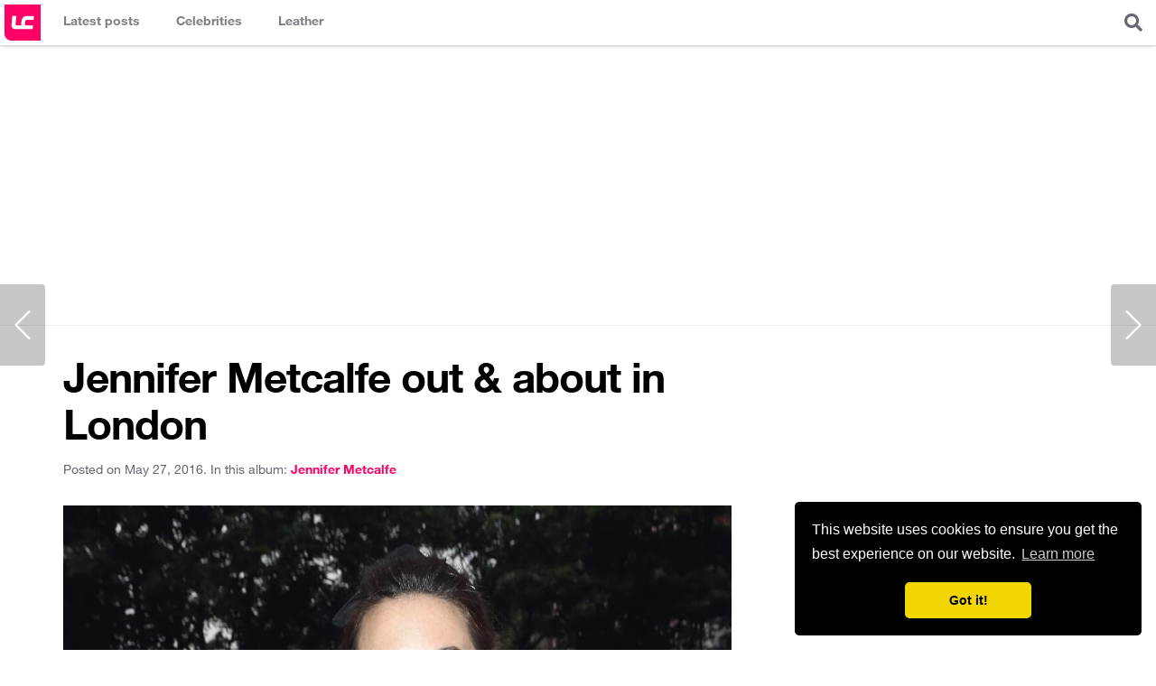

--- FILE ---
content_type: text/html; charset=UTF-8
request_url: https://www.leathercelebrities.com/photos/entry/jennifer-metcalfe-out-about-in-london/
body_size: 4840
content:
<!doctype html>
<html>
<head>
<meta charset="utf-8">
<meta name="viewport" content="width=device-width, initial-scale=1.0, maximum-scale=1.0">
<title>Jennifer Metcalfe out &amp; about in London - Leather Celebrities</title>
<link rel="canonical" href="https://www.leathercelebrities.com/photos/entry/jennifer-metcalfe-out-about-in-london/">
<link rel="amphtml" href="https://www.leathercelebrities.com/photos/entryamp/jennifer-metcalfe-out-about-in-london/">
<link rel="image_src" href="https://www.leathercelebrities.com/images/uploads/Jennifer-Metcalfe-out--about-in-London006.jpg">
<meta property="og:locale" content="en_US">
<meta property="og:type" content="article">
<meta property="og:title" content="Jennifer Metcalfe out &amp; about in London">
<meta property="og:description" content="English actress Jennifer Metcalfe was seen out and about in London on May 25, 2016. The 33-year-old looked effortlessly smart in a casual outfit&#8230;">
<meta property="og:url" content="http://www.leathercelebrities.com/photos/entry/jennifer-metcalfe-out-about-in-london/">
<meta property="og:site_name" content="Leather Celebrities">
<meta property="article:tag" content="jennifer metcalfe">
<meta property="article:section" content="photos">
<meta property="article:published_time" content="2016-05-27T19:43:00+00:00">
<meta property="article:modified_time" content="2016-05-27T19:45:19+00:00">
<meta property="og:image" content="http://www.leathercelebrities.com/images/uploads/Jennifer-Metcalfe-out--about-in-London006.jpg">
<script type="application/ld+json">
{
"@context": "http://schema.org",
"@type": "NewsArticle",
"mainEntityOfPage": "http://www.leathercelebrities.com/photos/entry/jennifer-metcalfe-out-about-in-london/",
"headline": "Jennifer Metcalfe out &amp; about in London",
"datePublished": "2016-05-27T19:43:00+00:00",
"dateModified": "2016-05-27T19:45:19+00:00",
"description": "English actress Jennifer Metcalfe was seen out and about in London on May 25, 2016. The 33&#45;year&#45;old looked effortlessly smart in a casual outfit…",
"author": {
"@type": "Person",
"name": "Katty Berry"
},
"publisher": {
"@type": "Organization",
"name": "Leather Celebrities",
"logo": {
"@type": "ImageObject",
"url": "http://www.leathercelebrities.com/images/img4/logo-long.png?v=2",
"width": 600,
"height": 60
}
},
"image": {
"@type": "ImageObject",
"url": "http://www.leathercelebrities.com/images/uploads/Jennifer-Metcalfe-out--about-in-London006.jpg",
"height": 1500,
"width": 1000
}}
</script>
<style>
.main-photo {position:relative;}
.main-photo img {display:block}
.main-photo .attributes {padding:2px 5px; font-family: 'Titillium Web', sans-serif; font-size:11px; font-weight:700; position:absolute; background:rgba(255, 0, 102, 0.8); color:#fff; left:10px; top:10px; text-transform:uppercase; border-radius:2px;}
</style>
<link rel="icon" href="/images/icons/icon_32x32.png" sizes="32x32" />
<link rel="icon" href="/images/icons/icon_192x192.png" sizes="192x192" />
<link rel="apple-touch-icon-precomposed" href="/images/icons/icon_180x180.png" />
<meta name="msapplication-TileImage" content="/images/icons/icon_270x270.png" />


<link rel="stylesheet" href="/css/style_v4.css?ts=2101260456" >
<link rel="stylesheet" href="https://cdnjs.cloudflare.com/ajax/libs/font-awesome/5.8.2/css/all.min.css" integrity="sha256-BtbhCIbtfeVWGsqxk1vOHEYXS6qcvQvLMZqjtpWUEx8=" crossorigin="anonymous" />

<!-- Global site tag (gtag.js) - Google Analytics -->
<script async src="https://www.googletagmanager.com/gtag/js?id=UA-34381983-7"></script>
<script>
  window.dataLayer = window.dataLayer || [];
  function gtag(){dataLayer.push(arguments);}
  gtag('js', new Date());
  gtag('config', 'UA-34381983-7');
</script>

<script async src="//pagead2.googlesyndication.com/pagead/js/adsbygoogle.js"></script>
<script>
  (adsbygoogle = window.adsbygoogle || []).push({
    google_ad_client: "ca-pub-4432576552594457",
    enable_page_level_ads: true
  });
</script>

<link rel="manifest" href="/manifest.json" />
<script src="https://cdn.onesignal.com/sdks/OneSignalSDK.js" async=""></script>
<script>
  var OneSignal = window.OneSignal || [];
  OneSignal.push(function() {
    OneSignal.init({
      appId: "a9458f5b-c5e6-4668-93e6-9c3f1c7d94d1",
    });
  });
</script>

<link rel="preload" as="script" href="https://live.demand.supply/up.js"><script async data-cfasync="false" type="text/javascript" src="https://live.demand.supply/up.js"></script>




</head>
<body>
<header class="main-header">
	<h1 class="logo"><a href="/" title="Leather Celebrities">Leather Celebrities</a></h1>
	<div class="expand-menu">
		<i class="fas fa-bars" style="display:block; padding:15px; font-size:20px"></i>
	</div>
	<nav class="main-navigation">
		<ul>
			<li class="photos"><a href="/" title="Latest posts"><span class="title">Latest posts</span></a></li>
			<li class="celebs">
                <a href="/celebs/" title="Celebrities in leather"><span class="title">Celebrities</span></a>
                <div class="dropdown">
                 	<div class="col">
<ul>

</ul>
</div> 
                    <div><a href="/celebs/all-celebrities/a/">View all celebrities...</a></div>
                </div>
            </li>
            <li class="fashion">
                <a href="/fashion/" title="Celebrities fashion"><span class="title">Leather</span></a>
                <div class="dropdown">
                    <div class="col">
                        <ul>
                            <li><a href="/fashion/leather-pants/">Leather pants</a></li>
                            <li><a href="/fashion/leather-leggings/">Leather leggings</a></li>
                            <li><a href="/fashion/leather-joggers/">Leather Joggers</a></li>
                            <li><a href="/fashion/latex-pants/">Latex pants</a></li>
                        </ul>
                    </div>                    
                    <div class="col">
                        <ul>
                            <li><a href="/fashion/leather-dress/">Leather dress</a></li>
                            <li><a href="/fashion/leather-midi-dress/">Leather midi dress</a></li>
                            <li><a href="/fashion/leather-mini-dress/">Leather mini dress</a></li>
                            <li><a href="/fashion/latex-dress/">Latex dress</a></li>
                        </ul>
                    </div>                    
                    <div class="col">
                        <ul>
                            <li><a href="/fashion/leather-skirt/">Leather skirt</a></li>
                            <li><a href="/fashion/leather-mini-skirt/">Leather mini skirt</a></li>
                            <li><a href="/fashion/leather-pencil-skirt/">Leather pencil skirt</a></li>
                          	<li><a href="/fashion/latex-skirt/">Latex skirt</a></li>
                        </ul>
                    </div>
                    <div class="col">
                        <ul>
                            <li><a href="/fashion/leather-jacket/">Leather jacket</a></li>
                            <li><a href="/fashion/leather-shorts/">Leather shorts</a></li>
                            <li><a href="/fashion/leather-top/">Leather top</a></li>
                            <li><a href="/fashion/leather-boots/">Leather boots</a></li>
                        </ul>
                    </div>                    
                </div>
            </li>	
		</ul>
	</nav>
	
	<div class="overlayer-content search">
		<div class="expand-box expand-search">
			<i class="fas fa-search" style="display:block; padding:15px; font-size:20px; cursor:pointer"></i>
		</div>
		<div class="box-content search-form">
			<form method="post" action="https://www.leathercelebrities.com/">
<div class='hiddenFields'>
<input type="hidden" name="ACT" value="76" />
<input type="hidden" name="RES" value="" />
<input type="hidden" name="meta" value="AwxXAFZ102r19WJrivf/[base64]/m1uP0K3QC6JGxw3qx6iW/ikAgGWvU4sGJCKwe/KADwqSerOtcYlBaNdqU6IINHS2PC226qFJ8wtEqTKpn3N8nymfwoyIWGgZiC/UbWNFO2q/q1nni/rHw" />
<input type="hidden" name="site_id" value="1" />
<input type="hidden" name="csrf_token" value="fb5f1e9c6f54512fda55cfa74896644539f0d08e" />
</div>


			<input type="text" class="text" placeholder="eg: Kendall Jenner Leather Skirt" name="keywords">
			</form>
		</div>
	</div>

</header>

<div class="header-728-ad"><!-- responsive_lc -->
<ins class="adsbygoogle"
     style="display:block"
     data-ad-client="ca-pub-4432576552594457"
     data-ad-slot="5832621986"
     data-ad-format="auto"></ins>
<script>
(adsbygoogle = window.adsbygoogle || []).push({});
</script></div>


<div class="container-content main-wrapper">
	<div class="main-content">
		
		<div class="content-wrapper">
		
			<section class="content" style="padding:0;">	

			
                

                	
                <h1 class="post_title">Jennifer Metcalfe out &amp; about in London</h1>
                <div class="metadatapost clearfix">
                    <div class="left">
                        <span class="date">Posted on May 27, 2016.</span>
                        <span class="celeb">In this album: <a href="/celebs/jennifer-metcalfe/"><span>jennifer metcalfe</span></a></span>
                    </div>
                </div>
                <div class="main-photo clearfix">
                    <img src="https://www.leathercelebrities.com/images/uploads/Jennifer-Metcalfe-out--about-in-London006.jpg" alt="Jennifer Metcalfe out &amp; about in London">
                 </div>
                
                <div class="mb20">
                	English actress Jennifer Metcalfe was seen out and about in London on May 25, 2016. The 33-year-old looked effortlessly smart in a casual outfit which consisted of pants, a simple T-shirt and a smart leather jacket.<br />
<br />
Jennifer stepped out wearing khaki pants that she teamed with black T-shirt. She wore a black leather biker jacket which gave her casual look an added edge. She slipped her feet into a pair of comfy ugg boots, and wore silver chain necklace and stud earrings to complete her look.<br />
<br />
Keeping the styling simple, she chose not to wear much accessories. Jennifer was wearing her glossy locks swept back off her face in a ponytail, while a hint of shimmering eyeshadow, few swipes of mascara, pink blush and a dash of pink lipstick rounded off her look.
                	Check out photos below or see all posts tagged with 
                	<a href="/celebs/lookbooks/jennifer-metcalfe,leather-biker-jacket/"><span class="capitalize">jennifer metcalfe</span> <span class="capitalize">leather biker jacket</span></a>,
                	<a href="/fashion/leather-biker-jacket/">leather biker jacket</a>, <a href="/fashion/leather-jacket/">leather jacket</a>
                </div>
                
                <div class="mb20" style="clear:both; max-width:740px;border: 1px solid #EFEFEF;"><ins class="adsbygoogle"
     style="display:block"
     data-ad-format="fluid"
     data-ad-layout-key="+4g+q1+5x-d9-57"
     data-ad-client="ca-pub-4432576552594457"
     data-ad-slot="3289650420"></ins>
<script>
     (adsbygoogle = window.adsbygoogle || []).push({});
</script></div>
                
				<div class="gallery">
                    <div class="overflow clearfix">
                        
                            <a href="/photos/viewgallery/jennifer-metcalfe-out-about-in-london/" target="_blank" rel="nofollow" class="imghref">
                                <div class="imgsrc" style="background-image:url('https://www.leathercelebrities.com/images/uploads/16890/jennifer_metcalfe_out__about_in_london001__thumb.jpg')"></div>
                                <span>1200 x 1781</span>
                            </a><a href="/photos/viewgallery/jennifer-metcalfe-out-about-in-london/CI1/" target="_blank" rel="nofollow" class="imghref">
                                <div class="imgsrc" style="background-image:url('https://www.leathercelebrities.com/images/uploads/16890/jennifer_metcalfe_out__about_in_london002__thumb.jpg')"></div>
                                <span>1200 x 1870</span>
                            </a><a href="/photos/viewgallery/jennifer-metcalfe-out-about-in-london/CI2/" target="_blank" rel="nofollow" class="imghref">
                                <div class="imgsrc" style="background-image:url('https://www.leathercelebrities.com/images/uploads/16890/jennifer_metcalfe_out__about_in_london003__thumb.jpg')"></div>
                                <span>1200 x 1883</span>
                            </a><a href="/photos/viewgallery/jennifer-metcalfe-out-about-in-london/CI3/" target="_blank" rel="nofollow" class="imghref">
                                <div class="imgsrc" style="background-image:url('https://www.leathercelebrities.com/images/uploads/16890/jennifer_metcalfe_out__about_in_london004__thumb.jpg')"></div>
                                <span>1200 x 1528</span>
                            </a><a href="/photos/viewgallery/jennifer-metcalfe-out-about-in-london/CI4/" target="_blank" rel="nofollow" class="imghref">
                                <div class="imgsrc" style="background-image:url('https://www.leathercelebrities.com/images/uploads/16890/jennifer_metcalfe_out__about_in_london005__thumb.jpg')"></div>
                                <span>1200 x 1870</span>
                            </a><a href="/photos/viewgallery/jennifer-metcalfe-out-about-in-london/CI5/" target="_blank" rel="nofollow" class="imghref">
                                <div class="imgsrc" style="background-image:url('https://www.leathercelebrities.com/images/uploads/16890/jennifer_metcalfe_out__about_in_london006__thumb.jpg')"></div>
                                <span>1200 x 1566</span>
                            </a>
                        
                    </div>
                </div>
                
                
                               
                <div class="fixed_share_bar">
                    <div class="title">Jennifer Metcalfe out &amp; about in London</div>
                    <div class="share_btns">
                        <a class="facebook" target="_blank" href="//www.facebook.com/sharer/sharer.php?u=http%3A%2F%2Fwww.leathercelebrities.com%2Fphotos%2Fentry%2Fjennifer-metcalfe-out-about-in-london" onclick="ga('send', 'event', 'share_bar', 'facebook', 'jennifer-metcalfe-out-about-in-london');"><span>Share on Facebook</span></a>
                        <a class="twitter" target="_blank" href="//twitter.com/home?status=Jennifer+Metcalfe+out+%26amp%3B+about+in+London+http%3A%2F%2Fwww.leathercelebrities.com%2Fphotos%2Fentry%2Fjennifer-metcalfe-out-about-in-london" onclick="ga('send', 'event', 'share_bar', 'twitter', 'jennifer-metcalfe-out-about-in-london');"><span>Share on Twitter</span></a>
                        <a class="pinterest" target="_blank" href="//pinterest.com/pin/create/button/?url=http%3A%2F%2Fwww.leathercelebrities.com%2Fphotos%2Fentry%2Fjennifer-metcalfe-out-about-in-london&amp;media=http%3A%2F%2Fwww.leathercelebrities.com%2Fimages%2Fuploads%2FJennifer-Metcalfe-out--about-in-London006.jpg&amp;description=Jennifer+Metcalfe+out+%26amp%3B+about+in+London" onclick="ga('send', 'event', 'share_bar', 'pinterest', 'jennifer-metcalfe-out-about-in-london');"><span>Pin on Pinterest</span></a>
                    </div>
                </div>
                

                
                <a class="node-navigator-left" href="/photos/entry/caethe-attends-the-echo-jazz-2016/">&nbsp;</a>
                
                
                <a class="node-navigator-right" href="/photos/entry/miranda-kerr-at-jfk-airport/">&nbsp;</a>
                

			</section>
			<!--/content-->
			
			
		</div>
		<!--/content-wrapper-->
	
	</div>
	<!--/main-content-->
	
	<div class="sidebar-secondary">
		<div class="sticky_widget" style="margin-bottom:20px; padding-top: 70px; text-align:center;">
			<div data-ad="leathercelebrities.com_300x600_sidebar_sticky" data-devices="m:1,t:1,d:1" class="demand-supply"></div>
		</div>
	</div>
	<!--/sidebar-secondary-->

</div>
<!--/main-wrapper-->	
		
<footer class="main-footer main-wrapper" style="background:#fff; z-index:2; position:relative">
	
	<div class="footer-top">
		<aside class="footer-728-ad"><!-- responsive_lc -->
<ins class="adsbygoogle"
     style="display:block"
     data-ad-client="ca-pub-4432576552594457"
     data-ad-slot="5832621986"
     data-ad-format="auto"></ins>
<script>
(adsbygoogle = window.adsbygoogle || []).push({});
</script></aside>
	</div>
	

	<div class="site-info">
		<p class="left">&copy; 2026 Leather Celebrities</p>
		<nav class="right footer-navigation">
			<a href="/pages/about/">About</a>
			<a href="/pages/copyright/">Copyright</a>
			<a href="/pages/contact/">Contact</a>
			<a href="/pages/policy/">Privacy Policy</a>
			<a href="https://voucher.ro/">Voucher Reducere</a>
		</nav>
		<ul class="social-networks-links">
			<li><a href="//www.facebook.com/LeatherCelebritiesCom" target="_blank"><span class="fab fa-facebook-square"></span></a></li>
			<li><a href="//twitter.com/leathergirls" target="_blank"><span class="fab fa-twitter-square"></span></a></li>
			<li><a href="//pinterest.com/leathergirls/" target="_blank"><span class="fab fa-pinterest"></span></a></li>
			<li><a href="//www.instagram.com/leather_celebs/" target="_blank"><span class="fab fa-instagram"></span></a></li>
		</ul>


	</div>

</footer>
<!--/main-footer-->


<script src="https://code.jquery.com/jquery-3.4.1.slim.min.js" integrity="sha256-pasqAKBDmFT4eHoN2ndd6lN370kFiGUFyTiUHWhU7k8=" crossorigin="anonymous"></script>
<script src="/js/main.js?v=3"></script>
<script src="https://cdnjs.cloudflare.com/ajax/libs/sticky-kit/1.1.3/sticky-kit.min.js"></script>
<script>
$(".sticky_widget").stick_in_parent();
</script>

<link rel="stylesheet" type="text/css" href="//cdnjs.cloudflare.com/ajax/libs/cookieconsent2/3.0.3/cookieconsent.min.css" />
<script src="//cdnjs.cloudflare.com/ajax/libs/cookieconsent2/3.0.3/cookieconsent.min.js"></script>
<script>
window.addEventListener("load", function(){
window.cookieconsent.initialise({
  "palette": {
    "popup": {
      "background": "#000"
    },
    "button": {
      "background": "#f1d600"
    }
  },
  "theme": "classic",
  "position": "bottom-right",
  "content": {
    "href": "/pages/policy/"
  }
})});
</script>



<script defer src="https://static.cloudflareinsights.com/beacon.min.js/vcd15cbe7772f49c399c6a5babf22c1241717689176015" integrity="sha512-ZpsOmlRQV6y907TI0dKBHq9Md29nnaEIPlkf84rnaERnq6zvWvPUqr2ft8M1aS28oN72PdrCzSjY4U6VaAw1EQ==" data-cf-beacon='{"version":"2024.11.0","token":"45f134c6d161489db2ec56bfd9242388","r":1,"server_timing":{"name":{"cfCacheStatus":true,"cfEdge":true,"cfExtPri":true,"cfL4":true,"cfOrigin":true,"cfSpeedBrain":true},"location_startswith":null}}' crossorigin="anonymous"></script>
</body>
</html>

--- FILE ---
content_type: text/html; charset=utf-8
request_url: https://www.google.com/recaptcha/api2/aframe
body_size: 268
content:
<!DOCTYPE HTML><html><head><meta http-equiv="content-type" content="text/html; charset=UTF-8"></head><body><script nonce="Wi7LH78wu9_bD9OTBkzxRw">/** Anti-fraud and anti-abuse applications only. See google.com/recaptcha */ try{var clients={'sodar':'https://pagead2.googlesyndication.com/pagead/sodar?'};window.addEventListener("message",function(a){try{if(a.source===window.parent){var b=JSON.parse(a.data);var c=clients[b['id']];if(c){var d=document.createElement('img');d.src=c+b['params']+'&rc='+(localStorage.getItem("rc::a")?sessionStorage.getItem("rc::b"):"");window.document.body.appendChild(d);sessionStorage.setItem("rc::e",parseInt(sessionStorage.getItem("rc::e")||0)+1);localStorage.setItem("rc::h",'1769014593877');}}}catch(b){}});window.parent.postMessage("_grecaptcha_ready", "*");}catch(b){}</script></body></html>